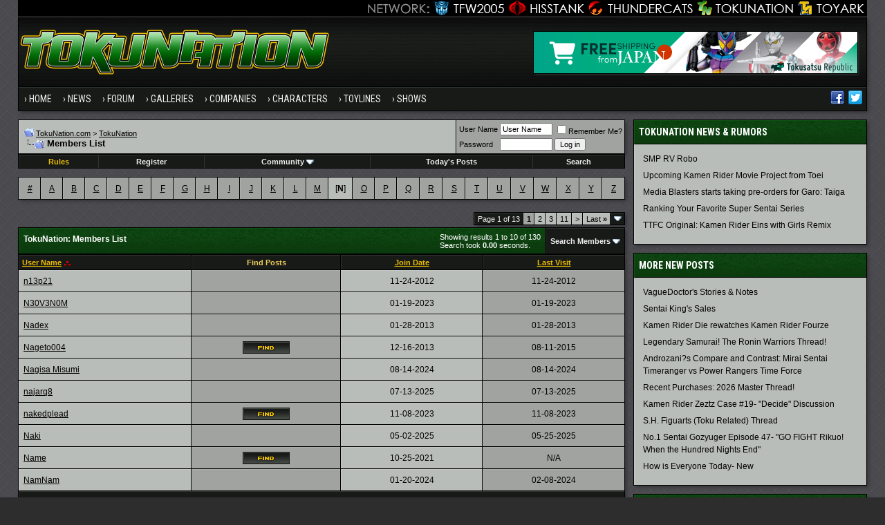

--- FILE ---
content_type: text/html; charset=ISO-8859-1
request_url: https://www.tokunation.com/forums/memberlist.php?s=2c3f11a754d55be9c063f72238950a8f&ltr=N&pp=10&sort=username&order=asc
body_size: 10139
content:
<!DOCTYPE html PUBLIC "-//W3C//DTD XHTML 1.0 Transitional//EN" "http://www.w3.org/TR/xhtml1/DTD/xhtml1-transitional.dtd">
<html xmlns="http://www.w3.org/1999/xhtml" dir="ltr" lang="en">
<head>
<meta http-equiv="Content-Type" content="text/html; charset=ISO-8859-1" />
<meta http-equiv="X-UA-Compatible" content="IE=edge" />
<meta name="generator" content="vBulletin 3.8.8" />

<meta name="keywords" content="" />
<meta name="description" content="" />


<!-- CSS Stylesheet -->
<style type="text/css" id="vbulletin_css">
/**
* vBulletin 3.8.8 CSS
* Style: 'Tokunation 2013'; Style ID: 3
*/
@import url("clientscript/vbulletin_css/style-2a59ece3-00003.css");
</style>
<link rel="stylesheet" type="text/css" href="clientscript/vbulletin_important.css?v=388" />


<!-- / CSS Stylesheet -->

<script type="text/javascript" src="https://ajax.googleapis.com/ajax/libs/yui/2.9.0/build/yahoo-dom-event/yahoo-dom-event.js?v=388"></script>
<script type="text/javascript" src="https://ajax.googleapis.com/ajax/libs/yui/2.9.0/build/connection/connection-min.js?v=388"></script>
<script type="text/javascript">
<!--
var SESSIONURL = "s=a1b6e693a2c7b1e021b1acf935c3e58f&";
var SECURITYTOKEN = "guest";
var IMGDIR_MISC = "https://www.tokunation.com/forums/images/tokunation-2013/misc";
var vb_disable_ajax = parseInt("0", 10);
// -->
</script>
<script type="text/javascript" src="clientscript/vbulletin_global.js?v=388"></script>
<script type="text/javascript" src="clientscript/vbulletin_menu.js?v=388"></script>

	
	<link rel="alternate" type="application/rss+xml" title="TokuNation RSS Feed" href="external.php?type=RSS2" />
	



<link href="https://fonts.googleapis.com/css?family=Roboto+Condensed:400,700" rel="stylesheet" type="text/css" />
<link rel="apple-touch-icon" sizes="144x144" href="https://news.tokunation.com/wp-content/themes/tokunation/images/apple-touch-icon-144.png" />
<link rel="Shortcut Icon" href="https://news.tokunation.com/wp-content/themes/tokunation/images/favicon.png" type="image/x-icon" />
<link href="https://www.tokunation.com/forums/wpstyle.css" rel="stylesheet" type="text/css" />
<script type='text/javascript' src='https://ajax.googleapis.com/ajax/libs/jquery/1.8.3/jquery.min.js?ver=1.8.3'></script>
<script type='text/javascript' src='https://news.tokunation.com/wp-content/themes/tokunation/js/superfish/hoverIntent.js?ver=0.6'></script>
<script type='text/javascript' src='https://news.tokunation.com/wp-content/themes/tokunation/js/superfish/superfish.js?ver=1.5.9'></script>
<script type='text/javascript' src='https://news.tokunation.com/wp-content/themes/tokunation/js/superfish/superfish.args.js?ver=1.0'></script>
<link rel="stylesheet" type="text/css" href="https://news.tokunation.com/wp-content/themes/tokunation/tooltipster.css" />
<script type='text/javascript' src='https://news.tokunation.com/wp-content/themes/tokunation/js/jquery.tooltipster.min.js'></script>

    <script  type='text/javascript'>
        $(document).ready(function() {
            $('.tooltip').tooltipster({
maxWidth: 300
});

        });
    </script>

<!-- Google tag (gtag.js) -->
<script async src="https://www.googletagmanager.com/gtag/js?id=G-2PHMXFHYQ3"></script>
<script>
  window.dataLayer = window.dataLayer || [];
  function gtag(){dataLayer.push(arguments);}
  gtag('js', new Date());

  gtag('config', 'G-2PHMXFHYQ3');
</script>


<!--[if lt IE 9]>
<script src="https://news.tokunation.com/wp-content/themes/tokunation/js/css3-mediaqueries.js"></script>
<![endif]-->

<!--[if lt IE 9]>
	<style>
	#header {
		overflow: hidden;
		margin-bottom: 0;
		background: url(https://news.tokunation.com/wp-content/themes/tokunation/images/Tokunation-Header-02-sm.jpg)  455px top;
		border-left: 1px solid #000000;
		border-right: 1px solid #000000;
		box-shadow: 3px 3px 5px -1px #323236;
	}
	</style>
<![endif]--><script type="text/javascript">
<!--
function vba_attach_win(threadid)
{
	openWindow('https://www.tokunation.com/forums/misc.php?s=a1b6e693a2c7b1e021b1acf935c3e58f&amp;do=showattachments&t=' + threadid, 480, 300);
}
-->
</script>
	<title>TokuNation - Members List</title>
</head>
<body>

<div class="wrapper">
<div class="network"><div class="network_wrapper"><a title="Visit TFW2005.com for Transformers" href="https://news.tfw2005.com" class="network_tfw2005"><span class="network_tfw2005">TFW2005</span></a><a title="Visit HissTank.com for G.I. Joe" href="https://news.hisstank.com" class="network_hisstank"><span class="network_hisstank">Hisstank</span></a><a title="Visit Thundercats.ws for Thundercats" href="https://news.thundercats.ws" class="network_thundercats"><span class="network_thundercats">Thundercats</span></a><a href="https://news.tokunation.com" class="network_toku"><span class="network_toku">TokuNation</span></a><a title="Visit Toyark.com for Action Figures and Toys" href="https://news.toyark.com" class="network_toyark"><span class="network_toyark">Toyark</span></a></div></div>
<div id="header"> <div class="h-wrap"> <h1 class="header-h1"><a title="Tokunation" href="https://news.tokunation.com"> <img alt="Tokunation" src="https://news.tokunation.com/wp-content/themes/tokunation/images/Tokunation-Header22-01.jpg" class="headlogo" title="Tokunation" /></a></h1> <div class="header-right"> <div class="widget"> <div class="textwidget"> <a href="https://tokusatsurepublic.com/?utm_source=tokunation" target="_blank"><img src="https://news.tokunation.com/wp-content/plugins/banners/banner_TokusatsuRepublic_TokuNation.png" alt="Tokusatsu Republic" /></a> </div> </div> </div> </div> </div>
<div class="nav-primary"><div class="wrap"><ul id="menu-menu-1" class="menu genesis-nav-menu menu-primary"><li id="menu-item-8723" class="menu-item menu-item-type-custom menu-item-object-custom current-menu-item current_page_item menu-item-home menu-item-8723"><a href="https://news.tokunation.com">Home</a></li>
<li id="menu-item-10925" class="menu-item menu-item-type-custom menu-item-object-custom menu-item-has-children menu-item-10925"><a href="#">News</a>
<ul class="sub-menu">
	<li class="menu-item menu-item-type-taxonomy menu-item-object-category menu-item-10926" id="menu-item-10926"><a itemprop="url" href="https://news.tokunation.com/category/garo"><span itemprop="name">Garo</span></a></li>
	<li class="menu-item menu-item-type-taxonomy menu-item-object-category menu-item-10927" id="menu-item-10927"><a itemprop="url" href="https://news.tokunation.com/category/godzilla"><span itemprop="name">Godzilla</span></a></li>
	<li class="menu-item menu-item-type-taxonomy menu-item-object-category menu-item-10928" id="menu-item-10928"><a itemprop="url" href="https://news.tokunation.com/category/kamen-rider"><span itemprop="name">Kamen Rider</span></a></li>
	<li class="menu-item menu-item-type-taxonomy menu-item-object-category menu-item-10929" id="menu-item-10929"><a itemprop="url" href="https://news.tokunation.com/category/metal-heroes"><span itemprop="name">Metal Heroes</span></a></li>
	<li class="menu-item menu-item-type-taxonomy menu-item-object-category menu-item-10930" id="menu-item-10930"><a itemprop="url" href="https://news.tokunation.com/category/power-rangers"><span itemprop="name">Power Rangers</span></a></li>
	<li class="menu-item menu-item-type-taxonomy menu-item-object-category menu-item-10931" id="menu-item-10931"><a itemprop="url" href="https://news.tokunation.com/category/super-sentai"><span itemprop="name">Super Sentai</span></a></li>
	<li class="menu-item menu-item-type-taxonomy menu-item-object-category menu-item-10932" id="menu-item-10932"><a itemprop="url" href="https://news.tokunation.com/category/ultraman"><span itemprop="name">Ultraman</span></a></li>
	<li class="menu-item menu-item-type-post_type menu-item-object-page menu-item-10969" id="menu-item-10969"><a itemprop="url" href="https://news.tokunation.com/tokunation-news-categories"><span itemprop="name">All News Categories
</span></a></li>
</ul>
</li>
<li class="menu-item menu-item-type-custom menu-item-object-custom menu-item-has-children menu-item-8724" id="menu-item-8724"><a itemprop="url" href="https://www.tokunation.com/forums/"><span itemprop="name">Forum</span></a>
<ul class="sub-menu">
	<li class="menu-item menu-item-type-custom menu-item-object-custom menu-item-10973" id="menu-item-10973"><a itemprop="url" href="https://www.tokunation.com/forums/forumdisplay.php?f=9"><span itemprop="name">News &amp; Rumors</span></a></li>
	<li class="menu-item menu-item-type-custom menu-item-object-custom menu-item-10974" id="menu-item-10974"><a itemprop="url" href="https://www.tokunation.com/forums/forumdisplay.php?f=42"><span itemprop="name">Power Rangers</span></a></li>
	<li class="menu-item menu-item-type-custom menu-item-object-custom menu-item-10975" id="menu-item-10975"><a itemprop="url" href="https://www.tokunation.com/forums/forumdisplay.php?f=20"><span itemprop="name">Kamen Rider</span></a></li>
	<li class="menu-item menu-item-type-custom menu-item-object-custom menu-item-10976" id="menu-item-10976"><a itemprop="url" href="https://www.tokunation.com/forums/forumdisplay.php?f=46"><span itemprop="name">Super Sentai</span></a></li>
	<li class="menu-item menu-item-type-custom menu-item-object-custom menu-item-10977" id="menu-item-10977"><a itemprop="url" href="https://www.tokunation.com/forums/forumdisplay.php?f=21"><span itemprop="name">Other Toku Series</span></a></li>
	<li class="menu-item menu-item-type-custom menu-item-object-custom menu-item-10978" id="menu-item-10978"><a itemprop="url" href="https://www.tokunation.com/forums/forumdisplay.php?f=31"><span itemprop="name">Toys and Collectables</span></a></li>
	<li class="menu-item menu-item-type-custom menu-item-object-custom menu-item-10981" id="menu-item-10981"><a itemprop="url" href="https://www.tokunation.com/forums/forumdisplay.php?f=14"><span itemprop="name">Marketplace</span></a></li>
	<li class="menu-item menu-item-type-custom menu-item-object-custom menu-item-10982" id="menu-item-10982"><a itemprop="url" href="https://www.tokunation.com/forums/forumdisplay.php?f=34"><span itemprop="name">Creative</span></a></li>
</ul>
</li>
<li class="menu-item menu-item-type-custom menu-item-object-custom menu-item-8725" id="menu-item-8725"><a itemprop="url" href="https://www.tokunation.com/forums/forumdisplay.php?f=45"><span itemprop="name">Galleries</span></a></li>
<li class="menu-item menu-item-type-custom menu-item-object-custom menu-item-has-children menu-item-11036" id="menu-item-11036"><a itemprop="url"><span itemprop="name">Companies</span></a>
<ul class="sub-menu">
	<li class="menu-item menu-item-type-taxonomy menu-item-object-companies menu-item-12545" id="menu-item-12545"><a itemprop="url" href="https://news.tokunation.com/companies/bandai-of-japan"><span itemprop="name">Bandai Japan</span></a></li>
	<li class="menu-item menu-item-type-taxonomy menu-item-object-companies menu-item-12543" id="menu-item-12543"><a itemprop="url" href="https://news.tokunation.com/companies/tamashii-nations"><span itemprop="name">Tamashii Nations</span></a></li>
	<li class="menu-item menu-item-type-taxonomy menu-item-object-companies menu-item-32073" id="menu-item-32073"><a itemprop="url" href="https://news.tokunation.com/companies/saban-brands"><span itemprop="name">Saban Brands</span></a></li>
	<li class="menu-item menu-item-type-taxonomy menu-item-object-companies menu-item-12546" id="menu-item-12546"><a itemprop="url" href="https://news.tokunation.com/companies/bandai-of-america"><span itemprop="name">Bandai America</span></a></li>
	<li class="menu-item menu-item-type-taxonomy menu-item-object-companies menu-item-12544" id="menu-item-12544"><a itemprop="url" href="https://news.tokunation.com/companies/toei"><span itemprop="name">Toei</span></a></li>
</ul>
</li>
<li class="menu-item menu-item-type-custom menu-item-object-custom menu-item-has-children menu-item-11037" id="menu-item-11037"><a itemprop="url"><span itemprop="name">Characters</span></a>
<ul class="sub-menu">
	<li class="menu-item menu-item-type-taxonomy menu-item-object-characters menu-item-32078" id="menu-item-32078"><a itemprop="url" href="https://news.tokunation.com/characters/kamen-rider-ghost"><span itemprop="name">Kamen Rider Ghost</span></a></li>
	<li class="menu-item menu-item-type-taxonomy menu-item-object-characters menu-item-32075" id="menu-item-32075"><a itemprop="url" href="https://news.tokunation.com/characters/kamen-rider-specter"><span itemprop="name">Kamen Rider Specter</span></a></li>
	<li class="menu-item menu-item-type-taxonomy menu-item-object-characters menu-item-32074" id="menu-item-32074"><a itemprop="url" href="https://news.tokunation.com/characters/kamen-rider-necrom"><span itemprop="name">Kamen Rider Necrom</span></a></li>
	<li class="menu-item menu-item-type-taxonomy menu-item-object-characters menu-item-32076" id="menu-item-32076"><a itemprop="url" href="https://news.tokunation.com/characters/mighty-morphin-green-ranger"><span itemprop="name">Mighty Morphin Green Ranger</span></a></li>
	<li class="menu-item menu-item-type-taxonomy menu-item-object-characters menu-item-32077" id="menu-item-32077"><a itemprop="url" href="https://news.tokunation.com/characters/dino-charge-red-ranger"><span itemprop="name">Dino Charge Red Ranger</span></a></li>
</ul>
</li>
<li class="menu-item menu-item-type-custom menu-item-object-custom menu-item-has-children menu-item-11038" id="menu-item-11038"><a itemprop="url"><span itemprop="name">Toylines</span></a>
<ul class="sub-menu">
	<li class="menu-item menu-item-type-taxonomy menu-item-object-toylines menu-item-12558" id="menu-item-12558"><a itemprop="url" href="https://news.tokunation.com/toylines/s-h-figuarts"><span itemprop="name">S.H. Figuarts</span></a></li>
	<li class="menu-item menu-item-type-taxonomy menu-item-object-toylines menu-item-12559" id="menu-item-12559"><a itemprop="url" href="https://news.tokunation.com/toylines/s-h-monsterarts"><span itemprop="name">S.H. MonsterArts</span></a></li>
	<li class="menu-item menu-item-type-taxonomy menu-item-object-toylines menu-item-12560" id="menu-item-12560"><a itemprop="url" href="https://news.tokunation.com/toylines/dx-mecha"><span itemprop="name">DX Mecha</span></a></li>
	<li class="menu-item menu-item-type-taxonomy menu-item-object-toylines menu-item-12561" id="menu-item-12561"><a itemprop="url" href="https://news.tokunation.com/toylines/megazords"><span itemprop="name">Megazords</span></a></li>
	<li class="menu-item menu-item-type-taxonomy menu-item-object-toylines menu-item-32079" id="menu-item-32079"><a itemprop="url" href="https://news.tokunation.com/toylines/legacy"><span itemprop="name">Legacy</span></a></li>
</ul>
</li>
<li class="menu-item menu-item-type-custom menu-item-object-custom menu-item-has-children menu-item-11039" id="menu-item-11039"><a itemprop="url"><span itemprop="name">Shows</span></a>
<ul class="sub-menu">
	<li class="menu-item menu-item-type-taxonomy menu-item-object-shows menu-item-32080" id="menu-item-32080"><a itemprop="url" href="https://news.tokunation.com/shows/kamen-rider-ghost"><span itemprop="name">Kamen Rider Ghost</span></a></li>
	<li class="menu-item menu-item-type-taxonomy menu-item-object-shows menu-item-32081" id="menu-item-32081"><a itemprop="url" href="https://news.tokunation.com/shows/dobutsu-sentai-zyuohger"><span itemprop="name">Doubutsu Sentai Zyuohger</span></a></li>
	<li class="menu-item menu-item-type-taxonomy menu-item-object-shows menu-item-32082" id="menu-item-32082"><a itemprop="url" href="https://news.tokunation.com/shows/power-rangers-dino-super-charge"><span itemprop="name">Power Rangers Dino Supercharge</span></a></li>
	<li class="menu-item menu-item-type-taxonomy menu-item-object-shows menu-item-32083" id="menu-item-32083"><a itemprop="url" href="https://news.tokunation.com/shows/power-rangers-movie-2017"><span itemprop="name">Power Rangers Movie 2017</span></a></li>
</ul>
</li>

<li class="menu-item right"><a rel="nofollow external" href="https://twitter.com/tokunation" target="_blank"><i class="share-twitter-nav"></i></a></li>
<li class="menu-item right"><a rel="nofollow external" href="https://www.facebook.com/Tokunation" target="_blank"><i class="share-facebook-nav"></i></a></li>
</ul></div></div>





<a name="top"></a>


<div id="inner">

		
			<div class="content-sidebar-wrap">
				<!-- breadcrumb, login, pm info -->
<table class="tborder" cellpadding="6" cellspacing="1" border="0" width="100%" align="center">
<tr>
	<td class="alt1" width="100%">
		
			<table cellpadding="0" cellspacing="0" border="0">
			<tr valign="bottom">
				<td><a href="#" onclick="history.back(1); return false;"><img src="https://www.tokunation.com/forums/images/tokunation-2013/misc/navbits_start.gif" alt="Go Back" border="0" /></a></td>
				<td>&nbsp;</td>
                		<td width="100%"><span class="navbar"><a href="https://news.tokunation.com">TokuNation.com</a> &gt; <a href="index.php?s=a1b6e693a2c7b1e021b1acf935c3e58f" accesskey="1">TokuNation</a></span> </td>
			</tr>
			<tr>
				<td class="navbar" style="font-size:10pt; padding-top:1px" colspan="3"><a href="/forums/memberlist.php?s=2c3f11a754d55be9c063f72238950a8f&amp;ltr=N&amp;pp=10&amp;sort=username&amp;order=asc"><img class="inlineimg" src="https://www.tokunation.com/forums/images/tokunation-2013/misc/navbits_finallink_ltr.gif" alt="Reload this Page" border="0" /></a> <h1>
	Members List

</h1> </td>
			</tr>
			</table>
		
	</td>

	<td class="alt2" nowrap="nowrap" style="padding:0px">
		<!-- login form -->
		<form action="login.php?do=login" method="post" onsubmit="md5hash(vb_login_password, vb_login_md5password, vb_login_md5password_utf, 0)">
		<script type="text/javascript" src="clientscript/vbulletin_md5.js?v=388"></script>
		<table cellpadding="0" cellspacing="3" border="0">
		<tr>
			<td class="smallfont" style="white-space: nowrap;"><label for="navbar_username">User Name</label></td>
			<td><input type="text" class="bginput" style="font-size: 11px" name="vb_login_username" id="navbar_username" size="10" accesskey="u" tabindex="101" value="User Name" onfocus="if (this.value == 'User Name') this.value = '';" /></td>
			<td class="smallfont" nowrap="nowrap"><label for="cb_cookieuser_navbar"><input type="checkbox" name="cookieuser" value="1" tabindex="103" id="cb_cookieuser_navbar" accesskey="c" />Remember Me?</label></td>
		</tr>
		<tr>
			<td class="smallfont"><label for="navbar_password">Password</label></td>
			<td><input type="password" class="bginput" style="font-size: 11px" name="vb_login_password" id="navbar_password" size="10" tabindex="102" /></td>
			<td><input type="submit" class="button" value="Log in" tabindex="104" title="Enter your username and password in the boxes provided to login, or click the 'register' button to create a profile for yourself." accesskey="s" /></td>
		</tr>
		</table>
		<input type="hidden" name="s" value="a1b6e693a2c7b1e021b1acf935c3e58f" />
		<input type="hidden" name="securitytoken" value="guest" />
		<input type="hidden" name="do" value="login" />
		<input type="hidden" name="vb_login_md5password" />
		<input type="hidden" name="vb_login_md5password_utf" />
		</form>
		<!-- / login form -->
	</td>

</tr>
</table>
<!-- / breadcrumb, login, pm info -->

<!-- nav buttons bar -->
<div class="tborder" style="padding:1px; border-top-width:0px">
	<table cellpadding="0" cellspacing="0" border="0" width="100%" align="center">
	<tr align="center">




		

<td class="vbmenu_control"><a href="https://www.tokunation.com/forums/showthread.php?t=136"><font color="#EBBC00">Rules</font></a></td>

		
			<td class="vbmenu_control"><a href="register.php?s=a1b6e693a2c7b1e021b1acf935c3e58f" rel="nofollow">Register</a></td>
		
		

		
			<td class="vbmenu_control"><a id="community" href="/forums/memberlist.php?ltr=N&amp;pp=10&amp;sort=username&amp;order=asc&amp;nojs=1#community" rel="nofollow" accesskey="6">Community</a> <script type="text/javascript"> vbmenu_register("community"); </script></td>
		

		
			
				
				<td class="vbmenu_control"><a href="search.php?s=a1b6e693a2c7b1e021b1acf935c3e58f&amp;do=getdaily" accesskey="2">Today's Posts</a></td>
				
				<td class="vbmenu_control"><a id="navbar_search" href="search.php?s=a1b6e693a2c7b1e021b1acf935c3e58f" accesskey="4" rel="nofollow">Search</a> </td>
			
			
		
		
		
		</tr>
	</table>
</div>
<!-- / nav buttons bar -->

<div class="spacer"></div>






<!-- NAVBAR POPUP MENUS -->

	
	<!-- community link menu -->
	<div class="vbmenu_popup" id="community_menu" style="display:none;margin-top:3px" align="left">
		<table cellpadding="4" cellspacing="1" border="0">
		<tr><td class="thead">Community Links</td></tr>
		
		
		
		
		
			<tr><td class="vbmenu_option"><a href="memberlist.php?s=a1b6e693a2c7b1e021b1acf935c3e58f">Members List</a></td></tr>
		
		
		</table>
	</div>
	<!-- / community link menu -->
	
	
	
	<!-- header quick search form -->
	<div class="vbmenu_popup" id="navbar_search_menu" style="display:none;margin-top:3px" align="left">
		<table cellpadding="4" cellspacing="1" border="0">
		<tr>
			<td class="thead">Search Forums</td>
		</tr>
		<tr>
			<td class="vbmenu_option" title="nohilite">
				<form action="search.php?do=process" method="post">

					<input type="hidden" name="do" value="process" />
					<input type="hidden" name="quicksearch" value="1" />
					<input type="hidden" name="childforums" value="1" />
					<input type="hidden" name="exactname" value="1" />
					<input type="hidden" name="s" value="a1b6e693a2c7b1e021b1acf935c3e58f" />
					<input type="hidden" name="securitytoken" value="guest" />
					<div><input type="text" class="bginput" name="query" size="25" tabindex="1001" /><input type="submit" class="button" value="Go" tabindex="1004" /></div>
					<div style="margin-top:6px">
						<label for="rb_nb_sp0"><input type="radio" name="showposts" value="0" id="rb_nb_sp0" tabindex="1002" checked="checked" />Show Threads</label>
						&nbsp;
						<label for="rb_nb_sp1"><input type="radio" name="showposts" value="1" id="rb_nb_sp1" tabindex="1003" />Show Posts</label>
					</div>
				</form>
			</td>
		</tr>
		
		<tr>
			<td class="vbmenu_option"><a href="search.php?s=a1b6e693a2c7b1e021b1acf935c3e58f" accesskey="4" rel="nofollow">Advanced Search</a></td>
		</tr>
		
		</table>
	</div>
	<!-- / header quick search form -->
	
	
	
<!-- / NAVBAR POPUP MENUS -->

<!-- PAGENAV POPUP -->
	<div class="vbmenu_popup" id="pagenav_menu" style="display:none">
		<table cellpadding="4" cellspacing="1" border="0">
		<tr>
			<td class="thead" nowrap="nowrap">Go to Page...</td>
		</tr>
		<tr>
			<td class="vbmenu_option" title="nohilite">
			<form action="index.php" method="get" onsubmit="return this.gotopage()" id="pagenav_form">
				<input type="text" class="bginput" id="pagenav_itxt" style="font-size:11px" size="4" />
				<input type="button" class="button" id="pagenav_ibtn" value="Go" />
			</form>
			</td>
		</tr>
		</table>
	</div>
<!-- / PAGENAV POPUP -->









				



<table class="tborder" cellpadding="6" cellspacing="1" border="0" width="100%" align="center">
<tr align="center">
	
<td class="alt2" width="3%"><a href="memberlist.php?s=a1b6e693a2c7b1e021b1acf935c3e58f&amp;ltr=%23&amp;pp=10&amp;sort=username&amp;order=asc">#</a></td>

<td class="alt2" width="3%"><a href="memberlist.php?s=a1b6e693a2c7b1e021b1acf935c3e58f&amp;ltr=A&amp;pp=10&amp;sort=username&amp;order=asc">A</a></td>

<td class="alt2" width="3%"><a href="memberlist.php?s=a1b6e693a2c7b1e021b1acf935c3e58f&amp;ltr=B&amp;pp=10&amp;sort=username&amp;order=asc">B</a></td>

<td class="alt2" width="3%"><a href="memberlist.php?s=a1b6e693a2c7b1e021b1acf935c3e58f&amp;ltr=C&amp;pp=10&amp;sort=username&amp;order=asc">C</a></td>

<td class="alt2" width="3%"><a href="memberlist.php?s=a1b6e693a2c7b1e021b1acf935c3e58f&amp;ltr=D&amp;pp=10&amp;sort=username&amp;order=asc">D</a></td>

<td class="alt2" width="3%"><a href="memberlist.php?s=a1b6e693a2c7b1e021b1acf935c3e58f&amp;ltr=E&amp;pp=10&amp;sort=username&amp;order=asc">E</a></td>

<td class="alt2" width="3%"><a href="memberlist.php?s=a1b6e693a2c7b1e021b1acf935c3e58f&amp;ltr=F&amp;pp=10&amp;sort=username&amp;order=asc">F</a></td>

<td class="alt2" width="3%"><a href="memberlist.php?s=a1b6e693a2c7b1e021b1acf935c3e58f&amp;ltr=G&amp;pp=10&amp;sort=username&amp;order=asc">G</a></td>

<td class="alt2" width="3%"><a href="memberlist.php?s=a1b6e693a2c7b1e021b1acf935c3e58f&amp;ltr=H&amp;pp=10&amp;sort=username&amp;order=asc">H</a></td>

<td class="alt2" width="3%"><a href="memberlist.php?s=a1b6e693a2c7b1e021b1acf935c3e58f&amp;ltr=I&amp;pp=10&amp;sort=username&amp;order=asc">I</a></td>

<td class="alt2" width="3%"><a href="memberlist.php?s=a1b6e693a2c7b1e021b1acf935c3e58f&amp;ltr=J&amp;pp=10&amp;sort=username&amp;order=asc">J</a></td>

<td class="alt2" width="3%"><a href="memberlist.php?s=a1b6e693a2c7b1e021b1acf935c3e58f&amp;ltr=K&amp;pp=10&amp;sort=username&amp;order=asc">K</a></td>

<td class="alt2" width="3%"><a href="memberlist.php?s=a1b6e693a2c7b1e021b1acf935c3e58f&amp;ltr=L&amp;pp=10&amp;sort=username&amp;order=asc">L</a></td>

<td class="alt2" width="3%"><a href="memberlist.php?s=a1b6e693a2c7b1e021b1acf935c3e58f&amp;ltr=M&amp;pp=10&amp;sort=username&amp;order=asc">M</a></td>

<td class="alt1" width="3%">[<strong>N</strong>]</td>

<td class="alt2" width="3%"><a href="memberlist.php?s=a1b6e693a2c7b1e021b1acf935c3e58f&amp;ltr=O&amp;pp=10&amp;sort=username&amp;order=asc">O</a></td>

<td class="alt2" width="3%"><a href="memberlist.php?s=a1b6e693a2c7b1e021b1acf935c3e58f&amp;ltr=P&amp;pp=10&amp;sort=username&amp;order=asc">P</a></td>

<td class="alt2" width="3%"><a href="memberlist.php?s=a1b6e693a2c7b1e021b1acf935c3e58f&amp;ltr=Q&amp;pp=10&amp;sort=username&amp;order=asc">Q</a></td>

<td class="alt2" width="3%"><a href="memberlist.php?s=a1b6e693a2c7b1e021b1acf935c3e58f&amp;ltr=R&amp;pp=10&amp;sort=username&amp;order=asc">R</a></td>

<td class="alt2" width="3%"><a href="memberlist.php?s=a1b6e693a2c7b1e021b1acf935c3e58f&amp;ltr=S&amp;pp=10&amp;sort=username&amp;order=asc">S</a></td>

<td class="alt2" width="3%"><a href="memberlist.php?s=a1b6e693a2c7b1e021b1acf935c3e58f&amp;ltr=T&amp;pp=10&amp;sort=username&amp;order=asc">T</a></td>

<td class="alt2" width="3%"><a href="memberlist.php?s=a1b6e693a2c7b1e021b1acf935c3e58f&amp;ltr=U&amp;pp=10&amp;sort=username&amp;order=asc">U</a></td>

<td class="alt2" width="3%"><a href="memberlist.php?s=a1b6e693a2c7b1e021b1acf935c3e58f&amp;ltr=V&amp;pp=10&amp;sort=username&amp;order=asc">V</a></td>

<td class="alt2" width="3%"><a href="memberlist.php?s=a1b6e693a2c7b1e021b1acf935c3e58f&amp;ltr=W&amp;pp=10&amp;sort=username&amp;order=asc">W</a></td>

<td class="alt2" width="3%"><a href="memberlist.php?s=a1b6e693a2c7b1e021b1acf935c3e58f&amp;ltr=X&amp;pp=10&amp;sort=username&amp;order=asc">X</a></td>

<td class="alt2" width="3%"><a href="memberlist.php?s=a1b6e693a2c7b1e021b1acf935c3e58f&amp;ltr=Y&amp;pp=10&amp;sort=username&amp;order=asc">Y</a></td>

<td class="alt2" width="3%"><a href="memberlist.php?s=a1b6e693a2c7b1e021b1acf935c3e58f&amp;ltr=Z&amp;pp=10&amp;sort=username&amp;order=asc">Z</a></td>

</tr>
</table>


<!-- memberlist quick search form -->
<div class="vbmenu_popup" id="memberlist_search_menu" style="display:none">
<form action="memberlist.php?do=getall" method="post">
	<table cellpadding="4" cellspacing="1" border="0">
	<tr>
		<td class="thead">Search Members</td>
	</tr>
	<tr>
		<td class="vbmenu_option" title="nohilite">
			<input type="hidden" name="s" value="a1b6e693a2c7b1e021b1acf935c3e58f" />
			<input type="hidden" name="securitytoken" value="guest" />
			<input type="hidden" name="do" value="getall" />
			<input type="text" class="bginput" name="ausername" size="20" value="N" title="User Name" /><input type="submit" class="button" value="Go"  />
		</td>
	</tr>
	
	</table>
</form>
</div>
<!-- / memberlist quick search form -->


<br />





<table cellpadding="0" cellspacing="0" border="0" width="100%" style="margin-bottom:3px">
<tr valign="bottom">
	<td align="right"><div class="pagenav" align="right">
<table class="tborder" cellpadding="3" cellspacing="1" border="0">
<tr>
	<td class="vbmenu_control" style="font-weight:normal">Page 1 of 13</td>
	
	
		<td class="alt2"><span class="smallfont" title="Showing results 1 to 10 of 130"><strong>1</strong></span></td>
 <td class="alt1"><a class="smallfont" href="memberlist.php?s=a1b6e693a2c7b1e021b1acf935c3e58f&amp;&amp;pp=10&amp;order=asc&amp;sort=username&amp;ltr=N&amp;page=2" title="Show results 11 to 20 of 130">2</a></td><td class="alt1"><a class="smallfont" href="memberlist.php?s=a1b6e693a2c7b1e021b1acf935c3e58f&amp;&amp;pp=10&amp;order=asc&amp;sort=username&amp;ltr=N&amp;page=3" title="Show results 21 to 30 of 130">3</a></td><td class="alt1"><a class="smallfont" href="memberlist.php?s=a1b6e693a2c7b1e021b1acf935c3e58f&amp;&amp;pp=10&amp;order=asc&amp;sort=username&amp;ltr=N&amp;page=11" title="Show results 101 to 110 of 130"><!--+10-->11</a></td>
	<td class="alt1"><a rel="next" class="smallfont" href="memberlist.php?s=a1b6e693a2c7b1e021b1acf935c3e58f&amp;&amp;pp=10&amp;order=asc&amp;sort=username&amp;ltr=N&amp;page=2" title="Next Page - Results 11 to 20 of 130">&gt;</a></td>
	<td class="alt1" nowrap="nowrap"><a class="smallfont" href="memberlist.php?s=a1b6e693a2c7b1e021b1acf935c3e58f&amp;&amp;pp=10&amp;order=asc&amp;sort=username&amp;ltr=N&amp;page=13" title="Last Page - Results 121 to 130 of 130">Last <strong>&raquo;</strong></a></td>
	<td class="vbmenu_control" title="memberlist.php?s=a1b6e693a2c7b1e021b1acf935c3e58f&amp;&amp;pp=10&amp;order=asc&amp;sort=username&amp;ltr=N"><a name="PageNav"></a></td>
</tr>
</table>
</div></td>
</tr>
</table>


<form action="profile.php?do=deleteusergroups&amp;usergroupid=0" method="post">
<input type="hidden" name="do" value="deleteusergroups" />
<input type="hidden" name="s" value="a1b6e693a2c7b1e021b1acf935c3e58f" />
<input type="hidden" name="securitytoken" value="guest" />
<input type="hidden" name="usergroupid" value="0" />

<table class="tborder" cellpadding="6" cellspacing="1" border="0" width="100%" align="center" style="border-bottom-width:0px">
<tr>
	<td class="tcat" width="100%">
		<span class="smallfont" style="float:right">
			Showing results 1 to 10 of 130
			<br />
			Search took <strong>0.00</strong> seconds.
		</span>
		
		TokuNation: Members List
		
	</td>
	
	<td class="vbmenu_control" id="memberlist_search"><a href="memberlist.php?s=a1b6e693a2c7b1e021b1acf935c3e58f&amp;do=search">Search Members</a> <script type="text/javascript"> vbmenu_register("memberlist_search"); </script></td>
	

</tr>
</table>

<table class="tborder" cellpadding="6" cellspacing="1" border="0" width="100%" align="center">
<tr align="center">
	<td class="thead" align="left" nowrap="nowrap"><a href="memberlist.php?s=a1b6e693a2c7b1e021b1acf935c3e58f&amp;ltr=N&amp;order=ASC&amp;sort=username&amp;pp=10">User Name</a> <a href="memberlist.php?s=a1b6e693a2c7b1e021b1acf935c3e58f&amp;ltr=N&amp;order=desc&amp;sort=username&amp;pp=10&amp;page=1" rel="nofollow"><img class="inlineimg" src="https://www.tokunation.com/forums/images/tokunation-2013/buttons/sortdesc.gif" alt="Reverse Sort Order" border="0" /></a></td>
	
	
	
	<td class="thead" nowrap="nowrap">Find Posts</td>
	<td class="thead" nowrap="nowrap"><a href="memberlist.php?s=a1b6e693a2c7b1e021b1acf935c3e58f&amp;ltr=N&amp;order=ASC&amp;sort=joindate&amp;pp=10">Join Date</a> </td>
	

	<td class="thead" nowrap="nowrap"><a href="memberlist.php?s=a1b6e693a2c7b1e021b1acf935c3e58f&amp;ltr=N&amp;order=DESC&amp;sort=lastvisit&amp;pp=10">Last Visit</a> </td>
	
	
	
	
	
	
	
</tr>
<tr align="center">
	<td class="alt1Active" align="left" id="u833">
		<a href="member.php?s=a1b6e693a2c7b1e021b1acf935c3e58f&amp;u=833">n13p21</a>
		
	</td>
	
	
	
	<td class="alt2">&nbsp;</td>
	<td class="alt1">11-24-2012</td>
	
	<td class="alt2">11-24-2012</td>
	
	
	
	
	
	
	
</tr><tr align="center">
	<td class="alt1Active" align="left" id="u6486">
		<a href="member.php?s=a1b6e693a2c7b1e021b1acf935c3e58f&amp;u=6486">N30V3N0M</a>
		
	</td>
	
	
	
	<td class="alt2">&nbsp;</td>
	<td class="alt1">01-19-2023</td>
	
	<td class="alt2">01-19-2023</td>
	
	
	
	
	
	
	
</tr><tr align="center">
	<td class="alt1Active" align="left" id="u981">
		<a href="member.php?s=a1b6e693a2c7b1e021b1acf935c3e58f&amp;u=981">Nadex</a>
		
	</td>
	
	
	
	<td class="alt2">&nbsp;</td>
	<td class="alt1">01-28-2013</td>
	
	<td class="alt2">01-28-2013</td>
	
	
	
	
	
	
	
</tr><tr align="center">
	<td class="alt1Active" align="left" id="u3310">
		<a href="member.php?s=a1b6e693a2c7b1e021b1acf935c3e58f&amp;u=3310">Nageto004</a>
		
	</td>
	
	
	
	<td class="alt2"><a href="search.php?s=a1b6e693a2c7b1e021b1acf935c3e58f&amp;do=finduser&amp;u=3310" rel="nofollow"><img src="https://www.tokunation.com/forums/images/tokunation-2013/buttons/find.gif" alt="find.gif" title="Find all posts by Nageto004" border="0" /></a></td>
	<td class="alt1">12-16-2013</td>
	
	<td class="alt2">08-11-2015</td>
	
	
	
	
	
	
	
</tr><tr align="center">
	<td class="alt1Active" align="left" id="u6801">
		<a href="member.php?s=a1b6e693a2c7b1e021b1acf935c3e58f&amp;u=6801">Nagisa Misumi</a>
		
	</td>
	
	
	
	<td class="alt2">&nbsp;</td>
	<td class="alt1">08-14-2024</td>
	
	<td class="alt2">08-14-2024</td>
	
	
	
	
	
	
	
</tr><tr align="center">
	<td class="alt1Active" align="left" id="u7074">
		<a href="member.php?s=a1b6e693a2c7b1e021b1acf935c3e58f&amp;u=7074">najarq8</a>
		
	</td>
	
	
	
	<td class="alt2">&nbsp;</td>
	<td class="alt1">07-13-2025</td>
	
	<td class="alt2">07-13-2025</td>
	
	
	
	
	
	
	
</tr><tr align="center">
	<td class="alt1Active" align="left" id="u6629">
		<a href="member.php?s=a1b6e693a2c7b1e021b1acf935c3e58f&amp;u=6629">nakedplead</a>
		
	</td>
	
	
	
	<td class="alt2"><a href="search.php?s=a1b6e693a2c7b1e021b1acf935c3e58f&amp;do=finduser&amp;u=6629" rel="nofollow"><img src="https://www.tokunation.com/forums/images/tokunation-2013/buttons/find.gif" alt="find.gif" title="Find all posts by nakedplead" border="0" /></a></td>
	<td class="alt1">11-08-2023</td>
	
	<td class="alt2">11-08-2023</td>
	
	
	
	
	
	
	
</tr><tr align="center">
	<td class="alt1Active" align="left" id="u7011">
		<a href="member.php?s=a1b6e693a2c7b1e021b1acf935c3e58f&amp;u=7011">Naki</a>
		
	</td>
	
	
	
	<td class="alt2">&nbsp;</td>
	<td class="alt1">05-02-2025</td>
	
	<td class="alt2">05-25-2025</td>
	
	
	
	
	
	
	
</tr><tr align="center">
	<td class="alt1Active" align="left" id="u6340">
		<a href="member.php?s=a1b6e693a2c7b1e021b1acf935c3e58f&amp;u=6340">Name</a>
		
	</td>
	
	
	
	<td class="alt2"><a href="search.php?s=a1b6e693a2c7b1e021b1acf935c3e58f&amp;do=finduser&amp;u=6340" rel="nofollow"><img src="https://www.tokunation.com/forums/images/tokunation-2013/buttons/find.gif" alt="find.gif" title="Find all posts by Name" border="0" /></a></td>
	<td class="alt1">10-25-2021</td>
	
	<td class="alt2">N/A</td>
	
	
	
	
	
	
	
</tr><tr align="center">
	<td class="alt1Active" align="left" id="u6667">
		<a href="member.php?s=a1b6e693a2c7b1e021b1acf935c3e58f&amp;u=6667">NamNam</a>
		
	</td>
	
	
	
	<td class="alt2">&nbsp;</td>
	<td class="alt1">01-20-2024</td>
	
	<td class="alt2">02-08-2024</td>
	
	
	
	
	
	
	
</tr>
<tr>
	<td class="tfoot" colspan="4" align="right">
		<span class="smallfont">
		
			Showing results 1 to 10 of 130
		
		</span>
	</td>
</tr>
</table>

</form>


<table cellpadding="0" cellspacing="0" border="0" width="100%" style="margin-top:3px">
<tr valign="top">
	<td align="right"><div class="pagenav" align="right">
<table class="tborder" cellpadding="3" cellspacing="1" border="0">
<tr>
	<td class="vbmenu_control" style="font-weight:normal">Page 1 of 13</td>
	
	
		<td class="alt2"><span class="smallfont" title="Showing results 1 to 10 of 130"><strong>1</strong></span></td>
 <td class="alt1"><a class="smallfont" href="memberlist.php?s=a1b6e693a2c7b1e021b1acf935c3e58f&amp;&amp;pp=10&amp;order=asc&amp;sort=username&amp;ltr=N&amp;page=2" title="Show results 11 to 20 of 130">2</a></td><td class="alt1"><a class="smallfont" href="memberlist.php?s=a1b6e693a2c7b1e021b1acf935c3e58f&amp;&amp;pp=10&amp;order=asc&amp;sort=username&amp;ltr=N&amp;page=3" title="Show results 21 to 30 of 130">3</a></td><td class="alt1"><a class="smallfont" href="memberlist.php?s=a1b6e693a2c7b1e021b1acf935c3e58f&amp;&amp;pp=10&amp;order=asc&amp;sort=username&amp;ltr=N&amp;page=11" title="Show results 101 to 110 of 130"><!--+10-->11</a></td>
	<td class="alt1"><a rel="next" class="smallfont" href="memberlist.php?s=a1b6e693a2c7b1e021b1acf935c3e58f&amp;&amp;pp=10&amp;order=asc&amp;sort=username&amp;ltr=N&amp;page=2" title="Next Page - Results 11 to 20 of 130">&gt;</a></td>
	<td class="alt1" nowrap="nowrap"><a class="smallfont" href="memberlist.php?s=a1b6e693a2c7b1e021b1acf935c3e58f&amp;&amp;pp=10&amp;order=asc&amp;sort=username&amp;ltr=N&amp;page=13" title="Last Page - Results 121 to 130 of 130">Last <strong>&raquo;</strong></a></td>
	<td class="vbmenu_control" title="memberlist.php?s=a1b6e693a2c7b1e021b1acf935c3e58f&amp;&amp;pp=10&amp;order=asc&amp;sort=username&amp;ltr=N"><a name="PageNav"></a></td>
</tr>
</table>
</div></td>
</tr>
</table>





<br />

<table cellpadding="0" cellspacing="0" border="0" width="100%">
<tr>
	<td width="100%">&nbsp;</td>
	<td><div class="smallfont" style="text-align:left; white-space:nowrap">
	<form action="forumdisplay.php" method="get">
	<input type="hidden" name="s" value="a1b6e693a2c7b1e021b1acf935c3e58f" />
	<input type="hidden" name="daysprune" value="" />
	<strong>Forum Jump</strong><br />
	<select name="f" onchange="this.form.submit();">
		<optgroup label="Site Areas">
			<option value="cp" >User Control Panel</option>
			<option value="pm" >Private Messages</option>
			<option value="subs" >Subscriptions</option>
			<option value="wol" >Who's Online</option>
			<option value="search" >Search Forums</option>
			<option value="home" >Forums Home</option>
		</optgroup>
		
		<optgroup label="Forums">
		<option value="1" class="fjdpth0" > Main Forums</option>
<option value="9" class="fjdpth1" >&nbsp; &nbsp;  News and Rumors</option>
<option value="45" class="fjdpth1" >&nbsp; &nbsp;  Tokunation.com Galleries</option>
<option value="20" class="fjdpth1" >&nbsp; &nbsp;  Tokusatsu Show Discussion</option>
<option value="31" class="fjdpth1" >&nbsp; &nbsp;  Toys and Collectables</option>
<option value="15" class="fjdpth1" >&nbsp; &nbsp;  Buy / Sell / Trade</option>
<option value="17" class="fjdpth2" >&nbsp; &nbsp; &nbsp; &nbsp;  Member Feedback</option>
<option value="38" class="fjdpth1" >&nbsp; &nbsp;  Toku On eBay</option>
<option value="34" class="fjdpth0" > Creative</option>
<option value="35" class="fjdpth1" >&nbsp; &nbsp;  Fan Art and Fan Fiction</option>
<option value="37" class="fjdpth1" >&nbsp; &nbsp;  Customs</option>
<option value="59" class="fjdpth1" >&nbsp; &nbsp;  Podcasts and YouTube Channels Forum</option>
<option value="23" class="fjdpth0" > General</option>
<option value="25" class="fjdpth1" >&nbsp; &nbsp;  TokuNation Tech Support</option>
<option value="24" class="fjdpth1" >&nbsp; &nbsp;  General Discussion</option>

		</optgroup>
		
	</select><input type="submit" class="button" value="Go"  />
	</form>
</div></td>
</tr>
</table>





			</div>
		

		
			<div id="sidebar" class="sidebar widget-area rightcol">

				<div class="modpadsixbot">
	<table align="center" border="0" cellpadding="6" cellspacing="0" class="tborder" width="100%">

			<tr>
				<td class="tcat" colspan="0">TokuNation News & Rumors</td>
			</tr>


			
				<tr><td class="alt1 noinner sidestart">&nbsp;</td></tr>
				<tr>
	<td class="alt1 noinner">
		

			
			
			
			 <a href="https://www.tokunation.com/forums/showthread.php?s=a1b6e693a2c7b1e021b1acf935c3e58f&amp;t=99782&amp;goto=newpost" title="">SMP RV Robo</a>
			
			
			
			

			
			
			
		
	</td>
</tr><tr>
	<td class="alt1 noinner">
		

			
			
			
			 <a href="https://www.tokunation.com/forums/showthread.php?s=a1b6e693a2c7b1e021b1acf935c3e58f&amp;t=99766&amp;goto=newpost" title="">Upcoming Kamen Rider Movie Project from Toei</a>
			
			
			
			

			
			
			
		
	</td>
</tr><tr>
	<td class="alt1 noinner">
		

			
			
			
			 <a href="https://www.tokunation.com/forums/showthread.php?s=a1b6e693a2c7b1e021b1acf935c3e58f&amp;t=99765&amp;goto=newpost" title="">Media Blasters starts taking pre-orders for Garo: Taiga</a>
			
			
			
			

			
			
			
		
	</td>
</tr><tr>
	<td class="alt1 noinner">
		

			
			
			
			 <a href="https://www.tokunation.com/forums/showthread.php?s=a1b6e693a2c7b1e021b1acf935c3e58f&amp;t=99758&amp;goto=newpost" title="">Ranking Your Favorite Super Sentai Series</a>
			
			
			
			

			
			
			
		
	</td>
</tr><tr>
	<td class="alt1 noinner">
		

			
			
			
			 <a href="https://www.tokunation.com/forums/showthread.php?s=a1b6e693a2c7b1e021b1acf935c3e58f&amp;t=99741&amp;goto=newpost" title="">TTFC Original: Kamen Rider Eins with Girls Remix</a>
			
			
			
			

			
			
			
		
	</td>
</tr>
				<tr><td class="alt1 noinner sideend">&nbsp;</td></tr>
			

	</table>
</div><div class="modpadsixbot">
	<table align="center" border="0" cellpadding="6" cellspacing="0" class="tborder" width="100%">

			<tr>
				<td class="tcat" colspan="0">More New Posts</td>
			</tr>


			
				<tr><td class="alt1 noinner sidestart">&nbsp;</td></tr>
				<tr>
	<td class="alt1 noinner">
		

			
			
			
			 <a href="https://www.tokunation.com/forums/showthread.php?s=a1b6e693a2c7b1e021b1acf935c3e58f&amp;t=99778&amp;goto=newpost" title="">VagueDoctor's Stories &amp; Notes</a>
			
			
			
			

			
			
			
		
	</td>
</tr><tr>
	<td class="alt1 noinner">
		

			
			
			
			 <a href="https://www.tokunation.com/forums/showthread.php?s=a1b6e693a2c7b1e021b1acf935c3e58f&amp;t=75529&amp;goto=newpost" title="">Sentai King's Sales</a>
			
			
			
			

			
			
			
		
	</td>
</tr><tr>
	<td class="alt1 noinner">
		

			
			
			
			 <a href="https://www.tokunation.com/forums/showthread.php?s=a1b6e693a2c7b1e021b1acf935c3e58f&amp;t=99773&amp;goto=newpost" title="">Kamen Rider Die rewatches Kamen Rider Fourze</a>
			
			
			
			

			
			
			
		
	</td>
</tr><tr>
	<td class="alt1 noinner">
		

			
			
			
			 <a href="https://www.tokunation.com/forums/showthread.php?s=a1b6e693a2c7b1e021b1acf935c3e58f&amp;t=66850&amp;goto=newpost" title="">Legendary Samurai! The Ronin Warriors Thread!</a>
			
			
			
			

			
			
			
		
	</td>
</tr><tr>
	<td class="alt1 noinner">
		

			
			
			
			 <a href="https://www.tokunation.com/forums/showthread.php?s=a1b6e693a2c7b1e021b1acf935c3e58f&amp;t=99761&amp;goto=newpost" title="">Androzani?s Compare and Contrast: Mirai Sentai Timeranger vs Power Rangers Time Force</a>
			
			
			
			

			
			
			
		
	</td>
</tr><tr>
	<td class="alt1 noinner">
		

			
			
			
			 <a href="https://www.tokunation.com/forums/showthread.php?s=a1b6e693a2c7b1e021b1acf935c3e58f&amp;t=99762&amp;goto=newpost" title="">Recent Purchases: 2026 Master Thread!</a>
			
			
			
			

			
			
			
		
	</td>
</tr><tr>
	<td class="alt1 noinner">
		

			
			
			
			 <a href="https://www.tokunation.com/forums/showthread.php?s=a1b6e693a2c7b1e021b1acf935c3e58f&amp;t=99784&amp;goto=newpost" title="">Kamen Rider Zeztz Case #19- &quot;Decide&quot; Discussion</a>
			
			
			
			

			
			
			
		
	</td>
</tr><tr>
	<td class="alt1 noinner">
		

			
			
			
			 <a href="https://www.tokunation.com/forums/showthread.php?s=a1b6e693a2c7b1e021b1acf935c3e58f&amp;t=94&amp;goto=newpost" title="">S.H. Figuarts (Toku Related) Thread</a>
			
			
			
			

			
			
			
		
	</td>
</tr><tr>
	<td class="alt1 noinner">
		

			
			
			
			 <a href="https://www.tokunation.com/forums/showthread.php?s=a1b6e693a2c7b1e021b1acf935c3e58f&amp;t=99785&amp;goto=newpost" title="">No.1 Sentai Gozyuger Episode 47- &quot;GO FIGHT Rikuo! When the Hundred Nights End&quot;</a>
			
			
			
			

			
			
			
		
	</td>
</tr><tr>
	<td class="alt1 noinner">
		

			
			
			
			 <a href="https://www.tokunation.com/forums/showthread.php?s=a1b6e693a2c7b1e021b1acf935c3e58f&amp;t=95901&amp;goto=newpost" title="">How is Everyone Today- New</a>
			
			
			
			

			
			
			
		
	</td>
</tr>
				<tr><td class="alt1 noinner sideend">&nbsp;</td></tr>
			

	</table>
</div><form action="https://www.tokunation.com/forums/poll.php" method="post"><input type="hidden" name="securitytoken" value="guest" />

<div class="modpadsixbot">
	<table align="center" border="0" cellpadding="6" cellspacing="0" class="tborder" width="100%">

			<tr>
				<td class="tcat" colspan="0">
				
				 Current Poll</td>
			</tr>


			
				<tr>
	<td class="thead">How Would You Rate This Episode?</td>
</tr>

<tr>
	<td class="alt2" valign="middle">
		<input id="pollchoice_7_1" name="optionnumber" type="radio" value="1" />
		<span class="smallfont"><label for="pollchoice_7_1">Excellent! </label></span>
	</td>
</tr><tr>
	<td class="alt2" valign="middle">
		<input id="pollchoice_7_2" name="optionnumber" type="radio" value="2" />
		<span class="smallfont"><label for="pollchoice_7_2">Good </label></span>
	</td>
</tr><tr>
	<td class="alt2" valign="middle">
		<input id="pollchoice_7_3" name="optionnumber" type="radio" value="3" />
		<span class="smallfont"><label for="pollchoice_7_3">Average </label></span>
	</td>
</tr><tr>
	<td class="alt2" valign="middle">
		<input id="pollchoice_7_4" name="optionnumber" type="radio" value="4" />
		<span class="smallfont"><label for="pollchoice_7_4">OK </label></span>
	</td>
</tr><tr>
	<td class="alt2" valign="middle">
		<input id="pollchoice_7_5" name="optionnumber" type="radio" value="5" />
		<span class="smallfont"><label for="pollchoice_7_5">Poor...</label></span>
	</td>
</tr>

<tr>
	<td align="left" class="alt1">
		
			<input type="hidden" name="s" value="a1b6e693a2c7b1e021b1acf935c3e58f" />
			<input type="hidden" name="do" value="pollvote" />
			<input type="hidden" name="pollid" value="2222" />
			<input type="submit" class="button" value="Vote Now" />
			
		
	</td>
</tr>
<tr>
	<td class="alt2">
		<div class="smallfont">&raquo; <a href="https://www.tokunation.com/forums/poll.php?s=a1b6e693a2c7b1e021b1acf935c3e58f&amp;do=showresults&amp;pollid=2222">View Poll Results</a>
		
			<br />&raquo; <a href="https://www.tokunation.com/forums/newreply.php?s=a1b6e693a2c7b1e021b1acf935c3e58f&amp;t=99785">Comment On This Poll</a>
			<br />&raquo; <a href="https://www.tokunation.com/forums/showthread.php?s=a1b6e693a2c7b1e021b1acf935c3e58f&amp;t=99785">This Poll Has 3 Replies</a>
		
		
		</div>
	</td>
</tr>
			

	</table>
</div> <!-- ENDDDDY -->
</form><form action="https://www.tokunation.com/forums/search.php" method="post" name="search"> <input name="s" type="hidden" value="" /> <input name="do" type="hidden" value="process" /> <input name="sortby" type="hidden" value="lastpost" /> <input name="forumchoice" type="hidden" value="0" /><input type="hidden" name="securitytoken" value="guest" />

<div class="modpadsixbot">
	<table align="center" border="0" cellpadding="6" cellspacing="0" class="tborder" width="100%">

			<tr>
				<td class="tcat" colspan="0">
				
				 <a href="https://www.tokunation.com/forums/search.php?s=a1b6e693a2c7b1e021b1acf935c3e58f">Search Forums</a></td>
			</tr>


			
				<tr>
<td class="alt1">
	<input class="bginput" name="query" size="13" type="text" /> <input type="submit" class="button" value="Go"  />
	<div class="smallfont">&raquo; <a href="https://www.tokunation.com/forums/search.php?s=a1b6e693a2c7b1e021b1acf935c3e58f">Advanced Search</a></div>
</td>
</tr>
			

	</table>
</div> <!-- ENDDDDY -->
</form> 
			</div>
		

</div> 

<div style="clear:both"></div>
<table width="100%" cellpadding="6" cellspacing="0" border="0" class="tborder">

<tr><td width="100%" class="tcat"><div class="smallfont"> &nbsp; </div></td></tr>

<tr><td valign="top" class="thead">



<!-- /content area table -->

<br />
<div class="smallfont" align="center">All times are GMT -5. The time now is <span class="time">02:10 AM</span>.</div>
<br />

<div class="smallfont" align="center">
Powered by vBulletin&reg; <br />Copyright &copy;2000 - 2026, vBulletin Solutions, Inc. <br /> Powered by <a href="http://www.vbadvanced.com/" target="_blank">vBadvanced</a> CMPS <br /> 


</div>

<br /><!-- display microstats here -->

<!-- /bottom CMPS table close -->
</td></tr></table>

</div>


<script type="text/javascript">
<!--
	// Main vBulletin Javascript Initialization
	vBulletin_init();
//-->
</script>

<!-- vBadvanced 4-1-8-1 -->

</body>
</html>